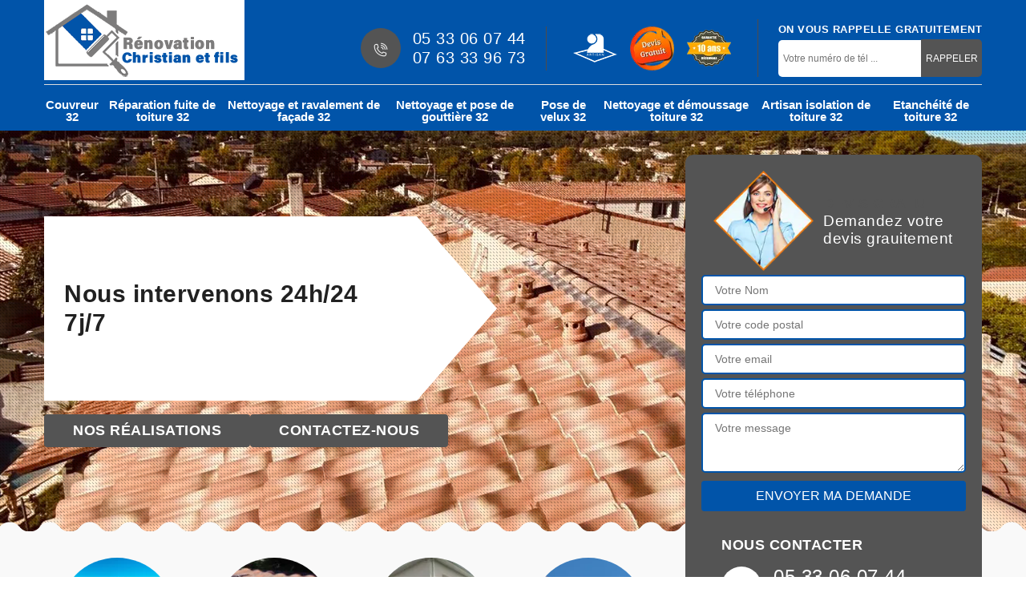

--- FILE ---
content_type: text/html; charset=UTF-8
request_url: https://www.sos-toiture-32.fr/entreprise-couverture-artisan-couvreur-ayguetinte-32410
body_size: 5703
content:
<!DOCTYPE html>
<html dir="ltr" lang="fr-FR">
<head>
		<meta charset="UTF-8" />
    <meta name=viewport content="width=device-width, initial-scale=1.0, minimum-scale=1.0 maximum-scale=1.0">
    <meta http-equiv="content-type" content="text/html; charset=UTF-8" >
    <title>Artisan couvreur à Ayguetinte tel: 05.33.06.07.44</title>
        <meta name="description" content="Couvreur professionnel à Ayguetinte 32410 Rénovation Christian et fils  propose ses services pour réaliser tous vos projets de couverture, dispose de plusieurs années dans le domaine">        <link rel="canonical" href="https://www.sos-toiture-32.fr/entreprise-couverture-artisan-couvreur-ayguetinte-32410" />  
    <link rel="shortcut icon" href="/skins/default/images/p/favicon.ico" type="image/x-icon">
	<link rel="icon" href="/skins/default/images/p/favicon.ico" type="image/x-icon"> 
	<link href="/skins/default/css/style.css?v=20260113" rel="stylesheet" type="text/css"/>
  <link rel="preconnect" href="https://www.googletagmanager.com">
<link rel="preconnect" href="https://nominatim.openstreetmap.org"><script type="application/ld+json">{
    "@context": "http://schema.org",
    "@type": "LocalBusiness",
    "name": "R\u00e9novation Christian et fils ",
    "url": "https://www.sos-toiture-32.fr",
    "telephone": "05 33 06 07 44",
    "mobile": "07 63 33 96 73",
    "email": "gdcrenovation@gmail.com",
    "address": {
        "@type": "PostalAddress",
        "streetAddress": "32000 Auch",
        "addressLocality": null,
        "postalCode": "",
        "addressCountry": "FR"
    }
}</script></head>
<body class="Desktop ville">
    
    <header class="header"><div class="header-top"><div class="container"><div class="d-flex align-items-center justify-content-between"><a href="/" title="logo-couvreur-32-renovation-christian-et-fils" class="logo"><img loading="lazy" src="/skins/default/images/p/Logo-renovation-christian-et-fils.png" alt="couvreur-renovation-christian-et-fils"/></a><div class="right-block"><div class="topRight d-flex align-items-center justify-content-end"><div class="tel_top"><i class="icon icon-phone"><img loading="lazy" src="/skins/default/images/icon/icon-fixe-bl-mob.png" alt="fixe-top"></i><div><a href="tel:0533060744">05 33 06 07 44</a><a href="tel:0763339673">07 63 33 96 73</a></div></div><div class="logo-divres"><img loading="lazy" src="/skins/default/images/img/logo_artisan.webp" alt="logo_artisan"/><img loading="lazy" src="/skins/default/images/img/logo_devisGratuit.webp" alt="logo_devisGratuit"/><img loading="lazy" src="/skins/default/images/img/logo_gdecennale.webp" alt="logo_gdecennale"/></div><div class="rappel_top"><strong>On vous rappelle gratuitement</strong><form action="/message.php" method="post" id="rappel_immediat"><input type="text" name="mail" id="mail2" value=""><input type="hidden" name="type" value="rappel"><input type="text" name="numtel" required="" placeholder="Votre numéro de tél ..." class="form-input"><input type="submit" name="OK" value="RAPPELER" class=" btn btn-submit"></form></div></div></div></div><nav class="nav"><ul class="nav-list"><li class="nav-item"><a href="/">Couvreur 32</a></li><li class="nav-item"><a href="entreprise-reparation-fuite-toiture-gers-32">Réparation fuite de toiture 32</a></li><li class="nav-item"><a href="entreprise-nettoyage-ravalement-facade-gers-32">Nettoyage et ravalement de façade 32</a></li><li class="nav-item"><a href="entreprise-nettoyage-pose-gouttiere-gers-32">Nettoyage et pose de gouttière 32</a></li><li class="nav-item"><a href="entreprise-pose-velux-gers-32">Pose de velux 32</a></li><li class="nav-item"><a href="entreprise-nettoyage-demoussage-toiture-gers-32">Nettoyage et démoussage toiture 32</a></li><li class="nav-item"><a href="isolation-de-toiture-gers-32">Artisan isolation de toiture 32</a></li><li class="nav-item"><a href="etancheite-de-toiture-gers-32">Etanchéité de toiture 32</a></li></ul></nav></div></div></header>
    <main><div class="containerslider"><div class="homeslider"><div class="fullImg" style="background-image: url('/skins/default/images/p/couvreur-32.webp');"></div></div><div class="caption"><div class="container"><div class="row"><div class="col-md-6"><div class="text-caption"><div class="h1">Nous intervenons 24h/24 7j/7</div><div class="btn-slide"><a href="/realisations" class="btn btn-rea">Nos réalisations</a><a href="/contact" class="btn btn-rea">Contactez-nous</a></div></div></div></div></div></div></div><div class="wave-up"></div><div class="Contenu"><div class="container"><div class="corps"><div class="row"><div class="col-lg-8 col-md-6"><div class="mainleft"><div class="competences"><div class="row"><div class="col-lg-3 col-md-4"><a href="/" class="item-comp "><img loading="lazy" src="/skins/default/images/p/cat-couvreur-renovation-christian-et-fils.webp" alt="couvreur-32" /><span class="h3">Couvreur 32</span></a></div><div class="col-lg-3 col-md-4"><a href="entreprise-reparation-fuite-toiture-gers-32" class="item-comp "><img loading="lazy" src="/skins/default/images/p/cat-urgence-fuite-de-toiture-renovation-christian-et-fils.webp" alt="reparation-fuite-de-toiture-32" /><span class="h3">Réparation fuite de toiture 32</span></a></div><div class="col-lg-3 col-md-4"><a href="entreprise-nettoyage-ravalement-facade-gers-32" class="item-comp "><img loading="lazy" src="/skins/default/images/p/cat-nettoyage-et-ravalement-de-facade-renovation-christian-et-fils.webp" alt="nettoyage-et-ravalement-de-facade-32" /><span class="h3">Nettoyage et ravalement de façade 32</span></a></div><div class="col-lg-3 col-md-4"><a href="entreprise-nettoyage-pose-gouttiere-gers-32" class="item-comp "><img loading="lazy" src="/skins/default/images/p/cat-nettoyage-et-pose-de-gouttiere-renovation-christian-et-fils.webp" alt="nettoyage-et-pose-de-gouttiere-32" /><span class="h3">Nettoyage et pose de gouttière 32</span></a></div><div class="col-lg-3 col-md-4"><a href="entreprise-pose-velux-gers-32" class="item-comp "><img loading="lazy" src="/skins/default/images/p/cat-pose-de-velux-renovation-christian-et-fils.webp" alt="pose-de-velux-32" /><span class="h3">Pose de velux 32</span></a></div><div class="col-lg-3 col-md-4"><a href="entreprise-nettoyage-demoussage-toiture-gers-32" class="item-comp "><img loading="lazy" src="/skins/default/images/p/cat-nettoyage-demoussage-de-toiture-renovation-christian-et-fils.webp" alt="nettoyage-et-demoussage-toiture-32" /><span class="h3">Nettoyage et démoussage toiture 32</span></a></div><div class="col-lg-3 col-md-4"><a href="isolation-de-toiture-gers-32" class="item-comp "><img loading="lazy" src="/skins/default/images/p/cat-isolation-de-toiture-renovation-christian-et-fils.webp" alt="artisan-isolation-de-toiture-32" /><span class="h3">Artisan isolation de toiture 32</span></a></div><div class="col-lg-3 col-md-4"><a href="etancheite-de-toiture-gers-32" class="item-comp "><img loading="lazy" src="/skins/default/images/p/cat-etancheite-de-toiture-renovation-christian-et-fils.webp" alt="etancheite-de-toiture-32" /><span class="h3">Etanchéité de toiture 32</span></a></div></div></div><div class="contenublock"><h1>Artisan couvreur Ayguetinte 32410: artisan couvreur</h1><div class="Block Block0"><div class="bloc-une"><h2>Les travaux de zinguerie faits par les couvreurs professionnels de la société Rénovation Christian et fils  à Ayguetinte dans le 32410</h2><p>Selon les explications de la société Rénovation Christian et fils , la zinguerie est formée par les éléments qui sont essentiellement fabriqués à base de métal. Ainsi, il s'agit de la mise en place des gouttières et des chéneaux qui sont responsables de l'évacuation de l'eau de pluie. Ensuite, les couvreurs ont aussi la possibilité de mettre en place des fenêtres de toit ou velux. Ces structures apportent essentiellement de la lumière naturelle à une pièce spécialement aménagée et qui se trouve directement sous le toit.
</p></div></div><div class="twoBox"><div class="row"><div class="col-md-6 block-first"><div class="Block Block1"><div class="bloc-tt"><h2>Les missions des couvreurs professionnels qui travaillent pour le compte de la société Rénovation Christian et fils  à Ayguetinte dans le 32410</h2></div><div class="bgImgF" style="background-image: url(/photos/847543-couvreur-renovation-christian-et-fils-1.jpg)"></div><div class="bloc-une"><p>Les éléments de la couverture de la toiture et tous les éléments qui composent les parties supérieures d'une habitation doivent être entretenus par un seul professionnel. Il s'agit du couvreur qui est un artisan spécialement formé pour prendre en charge les travaux comme le nettoyage de la toiture. Ils peuvent aussi effectuer une rénovation de cette surface. Des fois, ces experts sont appelés à mettre en place les éléments de zinguerie qui garantissent l'étanchéité du toit.
</p></div></div></div><div class="col-md-6 block-last"><div class="Block Block2"><div class="bloc-tt"><h2>Quels sont les éléments qui peuvent protéger les gouttières dans la ville de Ayguetinte</h2></div><div class="bgImgF" style="background-image: url(/photos/847543-couvreur-renovation-christian-et-fils-2.jpg)"></div><div class="bloc-une"><p>Selon les explications de la société Rénovation Christian et fils , il y a une multitude de matériels qui peuvent assurer la protection des gouttières. En effet, ces éléments vont protéger les gouttières contre l'envahissement des déchets comme les feuilles et les branches. Il s'agit des crapaudines, des protèges gouttières et les stops feuilles. Ces éléments doivent être mis en place par les couvreurs professionnels, car les opérations peuvent être très dangereuses pour les profanes en cas de manque de matériels.
</p></div></div></div></div></div><div class="twoBox"><div class="row"><div class="col-md-6 block-first"><div class="Block Block3"><div class="bloc-tt"><h2> Quels sont les outils qui seront utilisés par les professionnels pour le nettoyage de la toiture à Ayguetinte dans le 32410</h2></div><div class="bgImgF" style="background-image: url(/photos/847543-couvreur-renovation-christian-et-fils-3.jpg)"></div><div class="bloc-une"><p>Pour commencer, il y a la question de sécurité et pour assurer leur protection, les couvreurs doivent utiliser des équipements de protection individuelle ou EPI. Ensuite, pour monter au niveau de la structure à nettoyer, ces experts sont obligés d'utiliser une échelle. Des fois si la situation nécessite plus de stabilité, un échafaudage est nécessaire. Pour continuer, les artisans peuvent utiliser des brosses bien dures ou des nettoyeurs à haute pression en fonction des matériaux qui composent la couverture.
</p></div></div></div><div class="col-md-6 block-last"><div class="Block Block4"><div class="bloc-tt"><h2>Tout savoir sur les opérations que les couvreurs qui travaillent pour la société Rénovation Christian et fils  peuvent faire à Ayguetinte dans le 32410</h2></div><div class="bgImgF" style="background-image: url(/photos/847543-couvreur-renovation-christian-et-fils-4.jpg)"></div><div class="bloc-une"><p>D'après les informations transmises par la société Rénovation Christian et fils , les couvreurs professionnels sont censés être capables de s'occuper de tous les travaux qui se font au niveau de la toiture d'une maison. En effet, cela peut concerner la mise en place de la surface supérieure de la maison. Ils sont aussi capables d'entretenir ces structures en y effectuant des réparations ou des travaux de nettoyage en enlevant les mousses et les lichens.
</p></div></div></div></div></div><div class="twoBox"><div class="row"><div class="col-md-6 block-first"><div class="Block Block5"><div class="bloc-tt"><h2>Les avantages de faire appel à des couvreurs qui travaillent pour la société Rénovation Christian et fils  dans la ville de Ayguetinte et ses environs</h2></div><div class="bgImgF" style="background-image: url(/photos/847543-couvreur-renovation-christian-et-fils-5.jpg)"></div><div class="bloc-une"><p>La société Rénovation Christian et fils  Rénovation Christian et fils  évoque tous les avantages que peuvent tirer les propriétaires des habitations s'ils confient aux couvreurs professionnels toutes les opérations qui touchent la partie supérieure de l'immeuble. Premièrement, ils sont à l'écoute des demandes des propriétaires et cela permet de faire ressortir les désirs de ces derniers. En plus de cela, il n'y a rien à craindre pour leur sécurité, car ils utilisent des équipements de protection individuelle très récents.
</p></div></div></div><div class="col-md-6 block-last"><div class="Block Block6"><div class="bloc-tt"><h2>Maintenez votre toit en parfait état avec Rénovation Christian et fils ! </h2></div><div class="bgImgF" style="background-image: url(/photos/847543-couvreur-renovation-christian-et-fils-6.jpg)"></div><div class="bloc-une"><p>Protégez votre toiture avec Rénovation Christian et fils ! Nous sommes vos experts en entretien de toiture, dédiés à maintenir votre toit en parfait état. Nos services complets de maintenance préviennent les problèmes avant qu'ils ne deviennent des urgences coûteuses. De l'inspection régulière au nettoyage professionnel, nous veillons à ce que votre toit reste solide et résistant aux intempéries. N'attendez pas que les petits problèmes se transforment en désastres majeurs. Avec Rénovation Christian et fils , maintenez votre toit en excellent état, garantissant la sécurité et le confort de votre maison. </p></div></div></div></div></div><div class="twoBox"><div class="row"><div class="col-md-6 block-first"><div class="Block Block7"><div class="bloc-tt"><h2>À qui doit-on confier les opérations de zinguerie au niveau des toits à Ayguetinte dans le 32410</h2></div><div class="bgImgF" style="background-image: url(/photos/847543-couvreur-renovation-christian-et-fils-7.jpg)"></div><div class="bloc-une"><p>Selon les explications de la société Rénovation Christian et fils , les travaux et les tâches qui s'y font sont très compliqués à cause de la hauteur et des conditions d'intervention. Ainsi, pour garantir la qualité des opérations qui seront effectuées comme les travaux de zinguerie, la meilleure solution est de solliciter les services des couvreurs-zingueurs professionnels. Ce sont des personnes hautement qualifiées et qui disposent des matériels pour toute la tâche. Ils ont de ce fait les moyens de se protéger comme les harnais de sécurité.
</p></div></div></div><div class="col-md-6 block-last"><div class="Block Block8"><div class="bloc-tt"><h2>Comment se déroule les opérations de nettoyage des toits à Ayguetinte dans le 32410</h2></div><div class="bgImgF" style="background-image: url(/photos/847543-couvreur-renovation-christian-et-fils-8.jpg)"></div><div class="bloc-une"><p>Pour commencer, les couvreurs professionnels qui travaillent pour la société Rénovation Christian et fils  doivent effectuer un état des lieux pour déceler les différents problèmes de la toiture. Cela va permettre de bien choisir les outils à utiliser. Pour continuer, ils vont utiliser des matériels modernes comme les nettoyeurs à haute pression ou des brosses pour se débarrasser des mousses et des branches. Il faut noter le fait que des précautions doivent être prises pour ne pas se blesser. Pour poursuivre, les experts doivent traiter la structure en y appliquant des produits anti-mousses et des produits hydrofuges.
</p></div></div></div></div></div><div class="twoBox"><div class="row"><div class="col-md-6 block-first"><div class="Block Block9"><div class="bloc-tt"><h2>Les tâches qui sont à confier aux couvreurs professionnels de la société Rénovation Christian et fils  dans la ville de Ayguetinte</h2></div><div class="bgImgF" style="background-image: url(/photos/847543-couvreur-renovation-christian-et-fils-9.jpg)"></div><div class="bloc-une"><p>Selon les informations qui viennent de l'entreprise Rénovation Christian et fils  qui s'occupe principalement des travaux touchants, la toiture, les couvreurs sont capables de s'occuper d'une multitude de tâches. Pour commencer, ils sont souvent sollicités à construire une toiture. Ensuite, ils sont aussi amenés à entretenir ces structures pour que l'étanchéité ne puisse pas devenir défaillante. Des fois, ces experts nettoient le toit en enlevant les déchets comme les mousses et les feuilles venant des arbres.
</p></div></div></div><div class="col-md-6 block-last"><div class="Block Block10"><div class="bloc-tt"><h2>Les produits chimiques qui sont à utiliser pour les opérations de nettoyage de la toiture d'une maison à Ayguetinte dans le 32410</h2></div><div class="bgImgF" style="background-image: url(/photos/847543-couvreur-renovation-christian-et-fils-10.jpg)"></div><div class="bloc-une"><p>D'après les informations qui viennent de la société Rénovation Christian et fils , il est possible que les couvreurs professionnels puissent utiliser des produits chimiques pour les opérations de nettoyage de la toiture d'une maison ou d'un immeuble. Pour commencer, afin de supprimer les mousses et les lichens, les professionnels peuvent utiliser de l'eau de javel. Mais ce produit ne s'adapte pas aux tuiles. Ensuite, il y a aussi les produits anti-mousses qui empêchent de développement des végétaux.
</p></div></div></div></div></div></div></div></div><div class="col-lg-4 col-md-6"><div class="mainright"><div class="Devisgratuit"><div class="titreD"><img loading="lazy" src="/skins/default/images/img/call.webp" alt="call"/><div><div class="mainright_h3">Devis gratuit</div><span>Demandez votre devis grauitement</span></div></div><form action="/message.php" method="post" id="FormDevis"><input type="text" name="mail" id="mail" value=""><input type="text" name="nom" required="" class="form-input" placeholder="Votre Nom"><input type="text" name="code_postal" required="" class="form-input" placeholder="Votre code postal"><input type="text" name="email" required="" class="form-input" placeholder="Votre email"><input type="text" name="telephone" required="" class="form-input" placeholder="Votre téléphone"><textarea name="message" required="" class="form-input" placeholder="Votre message"></textarea><input type="submit" value="Envoyer ma demande" class="btn btn-submit"></form><div class="coordonne"><div class="mainright_h3">Nous contacter</div><div><i class="icon icon-phone"><img loading="lazy" src="/skins/default/images/icon/icon-fixe-mob.png" alt="fixe-top"></i><p class="tel"><span><a href="tel:0533060744">05 33 06 07 44</a></span><span><a href="tel:0763339673">07 63 33 96 73</a></span></p></div></div></div><div class="ImgLeft" style="background-image: url(/photos/847543-couvreur-renovation-christian-et-fils-1.jpg)"></div><div class="MapRight"><div class="mainright_h3">Nous localiser</div><span>Couvreur   Ayguetinte</span><div id="Map"></div><p><img loading="lazy" src="/skins/default/images/icon/icon-locali.png" alt="locali-top"> 32000 Auch</p></div></div></div></div></div></div></div><div class="categoriesList"><div class="container"><div class="Services"><h2 class="Titre">Autres services</h2><div class="Liens"><a href="/entreprise-nettoyage-demoussage-toiture-ayguetinte-32410">Nettoyage et démoussage toiture Ayguetinte</a><a href="/entreprise-pose-reparation-velux-ayguetinte-32410">Pose réparation velux Ayguetinte</a><a href="/entreprise-nettoyage-pose-gouttiere-ayguetinte-32410">Nettoyage et pose de gouttière Ayguetinte</a><a href="/entreprise-nettoyage-ravalement-facade-ayguetinte-32410">Nettoyage et ravalement de façade Ayguetinte</a><a href="/entreprise-reparation-fuite-toiture-ayguetinte-32410">Réparation fuite de toiture Ayguetinte</a><a href="/isolation-de-toiture-ayguetinte-32410">Isolation de toiture Ayguetinte 32410</a><a href="/etancheite-de-toiture-ayguetinte-32410">Couvreur étanchéité de toiture Ayguetinte 32410</a></div></div></div></div><div class="wave-down down-or"></div></main>
    <footer id="footer"><div class="container"><div class="info-footer"><div class="d-md-flex align-items-center justify-content-between"><p class="adresse"><i class="icon icon-map"><img loading="lazy" src="/skins/default/images/icon/icon-locali.png" alt="locali-foot"></i>32000 Auch</p><p class="tel"><i class="icon icon-phone"><img loading="lazy" src="/skins/default/images/icon/icon-fixe-bl-mob.png" alt="fixe-foot"></i><span><span><a href="tel:0533060744">05 33 06 07 44</a></span><span><a href="tel:0763339673">07 63 33 96 73</a></span></span></p></div></div><p class="copyright">© 2026 - 2026 Tous droits réservés - <a href="/mentions-legales" title="Mentions légales">Mentions légales</a></p></div></footer>
</body>

<script src="/js/jquery-3.6.0.min.js"></script>
<script src="/js/scripts.js"></script>
<script src="skins/default/js/jquery.sticky.js"></script>
<script src="skins/default/js/slick.min.js"></script>

 
<script type="text/javascript">   
    var Support = 'Desktop';
    $(document).ready(function(){
    // Js lancés une fois la page chargée
      
              initAnalytics('_');
            //sticky
        $(".header").sticky({ topSpacing: 0 });
        // Append the mobile icon nav
        $('.header').find('.d-flex').append($('<div class="nav-mobile">Menu</div>'));
        $('.nav-item').has('ul').prepend('<span class="nav-click"><i class="nav-arrow"></i></span>');
        $('.nav-mobile').click(function(){
            $('.nav-list').toggle();
        });
        $('.nav-list').on('click', '.nav-click', function(){
            $(this).siblings('.nav-submenu').toggle();
            $(this).children('.nav-arrow').toggleClass('nav-rotate');
            
        });
    
        $('.homeslider').slick({
          arrows:false,
          fade:true,
          speed:1000,
          autoplay: true,
          autoplaySpeed: 3000,
          pauseOnHover:false,
        });
 
        
    });
  </script>
  <link rel="stylesheet" href="/js/leaflet/leaflet.css" />
<script src="/js/leaflet/leaflet.js"></script>
<script src="/js/map.js"></script>
<script>initMap('32000 Auch',16);</script>
</html>


--- FILE ---
content_type: text/html; charset=UTF-8
request_url: https://www.sos-toiture-32.fr/ajax.php
body_size: 119
content:
{"code_google_tags":"","code_analytics":"UA-140052748-12","RGPD":null,"dbg":["Erreur  n'est pas reconnu."]}